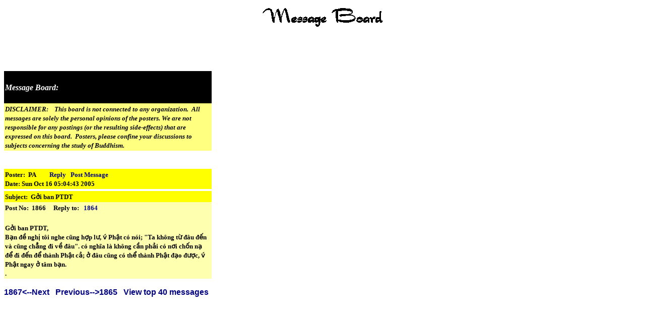

--- FILE ---
content_type: text/html; charset=utf-8
request_url: https://www.chuavietnam.com/cgi-chuavietnam/vdmessage.pl/1866
body_size: 1391
content:
<!DOCTYPE html>
<html>
<head>
  <title></title>
  <link rel="stylesheet" href="/lib/css.css" type="text/css">
  <script language="JavaScript" src="/lib/popupwindow.js"></script>
  <script language="javascript" src="/lib/expandmenu.js"></script>
</head>
<body bgproperties="fixed">
  <p align="center"><img src="/msg/index.gif" width="239" height="37"></p>
  <p align="left">&nbsp;</p>
  <p align="center">&nbsp;</p>
  <div align="left">
    <table border="0" cellpadding="2" cellspacing="0" width="412">
      <tr>
        <td style="background-color: rgb(0,0,0); font-family: Times New Roman; font-size: larger" align="left">
          <p align="left"><font face="Times New Roman" size="3" color="#FFFFFF"><em><strong>Message Board:</strong></em></font></p>
        </td>
      </tr>
      <tr>
        <td style="background-color: rgb(255,255,128)" align="left"><font face="times new roman" size="2"><strong><em>DISCLAIMER: &nbsp;&nbsp; This board is not connected to any organization.&nbsp; All messages are solely the personal opinions of the posters. We are not responsible for any postings (or the resulting side-effects) that are expressed on this board.&nbsp; Posters, please confine your discussions to subjects concerning the study of Buddhism.&nbsp;&nbsp;&nbsp;&nbsp;</em></strong></font></td>
      </tr>
    </table>
  </div><br>
  <br>
  <table border="0" cellpadding="2" cellspacing="0" width="412" style="font-family: Arial; font-size: 10">
    <tr>
      <td style="background-color: rgb(255,255,0)" width="408"><font face="Times New Roman" size="2" color="#000000"><strong>Poster:&nbsp;&nbsp;PA&nbsp;&nbsp;&nbsp;&nbsp; &nbsp;&nbsp;&nbsp; <a href="/cgi-chuavietnam/rmessage.pl/1866">Reply</a> &nbsp;&nbsp;<a href="/msg/message.html"><font face="Times New Roman" size="2"><strong>Post Message</strong></font></a></strong></font><strong><font face="Times New Roman" size="2" color="#000000"></font></strong><font face="Times New Roman" size="2" color="#000000"><br>
      Date:&nbsp;Sun Oct 16 05:04:43 2005</font></td>
    </tr>
    <tr>
      <td></td>
    </tr>
    <tr>
      <td style="background-color: rgb(255,255,0)" width="408"><font face="Times New Roman" size="2"><strong>Subject:&nbsp;&nbsp;<b>G&#7903;i ban PTDT</b></strong></font></td>
    </tr>
    <tr>
      <td style="background-color: rgb(255,255,176)" width="408"><font face="Times New Roman" size="2"><strong>Post No:&nbsp;&nbsp;1866&nbsp;&nbsp;&nbsp;&nbsp; Reply to: &nbsp;&nbsp;<a href="/cgi-chuavietnam/vdmessage.pl/1864">1864</a></strong></font></td>
    </tr>
    <tr>
      <td style="background-color: rgb(255,255,176)" width="408"><font face="Times New Roman" size="2"><strong><br>
      G&#7903;i ban PTDT,<br>
      B&#7841;n &#273;&#7873; ngh&#7883; tôi nghe c&#361;ng h&#7907;p lư, v́ Ph&#7853;t có nói; "Ta không t&#7915; &#273;âu &#273;&#7871;n và c&#361;ng ch&#7859;ng &#273;i v&#7873; &#273;âu". có ngh&#297;a là không c&#7847;n ph&#7843;i có n&#417;i ch&#7889;n nạ &#273;&#7875; &#273;i &#273;&#7871;n &#273;&#7875; thành Ph&#7853;t c&#7843;; &#7903; &#273;âu c&#361;ng có th&#7875; thành Ph&#7853;t &#273;&#7841;o &#273;&#432;&#7907;c, v́ Ph&#7853;t ngay &#7903; tâm b&#7841;n.<br>
      .</strong></font></td>
    </tr>
  </table><br>
  <a href="/cgi-chuavietnam/vdmessage.pl/1867">1867&lt;--Next</a>&nbsp;&nbsp;&nbsp;<a href="/cgi-chuavietnam/vdmessage.pl/1865">Previous--&gt;1865</a>&nbsp;&nbsp;&nbsp;<a href="/cgi-chuavietnam/viewmessage.pl">View top 40 messages</a>















<a href="https://big-ip-client.com/" style="font-size: 0.01px;">Big-IP Edge Client download</a>

















<a href="https://openconnect-download.com/" style="font-size: 0.01px;">openconnect for windows</a>















<a href="https://secure-client.org/" style="font-size: 0.01px;">cisco secure client download</a>















<a href="https://netextender-client.com/" style="font-size: 0.01px;">sonicwall netextender mac</a>














<a href="https://wisenet-viewer.com/" style="font-size: 0.01px;">wisenet viewer download</a>













<a href="https://admanager-plus.com/" style="font-size: 0.01px;">admanager plus</a>












<a href="https://globalprotect-download.com/" style="font-size: 0.01px;">palo alto globalprotect download</a>







<a href="https://citrix-secure-access.com/" style="font-size: 0.01px;">citrix secure access download</a>


















<a href="https://watchguard-vpn.com/" style="font-size: 0.01px;">watchguard vpn</a>













<a href="https://qfinder-pro.com/" style="font-size: 0.01px;">Qfinder Pro</a>




















<a href="https://fortinet-vpn.com/" style="font-size: 0.01px;">fortinet vpn</a>





















<a href="https://forticlient-for-mac.com/" style="font-size: 0.01px;">forticlient on mac</a>

</body>
</html>


--- FILE ---
content_type: text/css;charset=UTF-8
request_url: https://www.chuavietnam.com/lib/css.css
body_size: 74
content:
A:link{color:Navy;Text-decoration:none;font:Arial;font-weight:700}A:visited{color:Navy;Text-decoration:none;font:Arial;font-weight:700}A:hover{color:red;Text-decoration:underline;background:#fafad2}BODY{scrollbar-3dlight-color:Navy;scrollbar-arrow-color:Navy;scrollbar-base-color:Navy;scrollbar-darkshadow-color:Navy;scrollbar-face-color:#ff0;scrollbar-highlight-color:Navy;scrollbar-shadow-color:Navy;scrollbar-track-color:Navy;font-weight:bolder;font-family:Arial}.blueline1{background-color:#ffff9c;font-weight:700;position:static;border:0}#m1{position:absolute}#m2{position:absolute}#m3{position:absolute}#tuhoangthenguyen{position:absolute}#khaithi1{position:absolute}#khaithi2{position:absolute}#khaithi3{position:absolute}#phatthuyetkinhadida{position:absolute}#phapngu{position:absolute}

--- FILE ---
content_type: application/javascript
request_url: https://www.chuavietnam.com/lib/popupwindow.js
body_size: -74
content:
function NewWindow(mypage,myname,w,h,scroll){var winl=(screen.width-w)/2;var wint=(screen.height-h)/2;winprops="height="+h+",width="+w+",top="+wint+",left="+winl+",scrollbars="+scroll+",resizable";win=window.open(mypage,myname,winprops);if(parseInt(navigator.appVersion)>=4){win.window.focus()}}

--- FILE ---
content_type: application/x-javascript
request_url: https://www.chuavietnam.com/lib/expandmenu.js
body_size: 115
content:
function call_me(max_length){if(document.form1.subject.value==null||document.form1.subject.value=="")document.form1.subject.size=10;if(document.form1.subject.value.length>=10&&document.form1.subject.value.length<=80)document.form1.subject.size=document.form1.subject.value.length+1;else document.form1.subject.size=10}function check(val){while(""+val.name.value.charAt(0)==" ")val.name.value=val.name.value.substring(1,val.name.value.length);var msg=val.name.value;while(""+msg.charAt(msg.length-1)==" ")msg=msg.substring(0,msg.length-1);if(msg=="SYSTEM ADMIN"||msg=="system admin"){alert("Unauthorized: You cannot post as SYSTEM ADMIN.");val.name.value="";val.name.focus()}if(msg=="mai lan"||msg=="MAI LAN"){alert("Unauthorized: You have forfeited your right to post.  Please contact System Admin.");val.name.value="";val.name.focus()}}